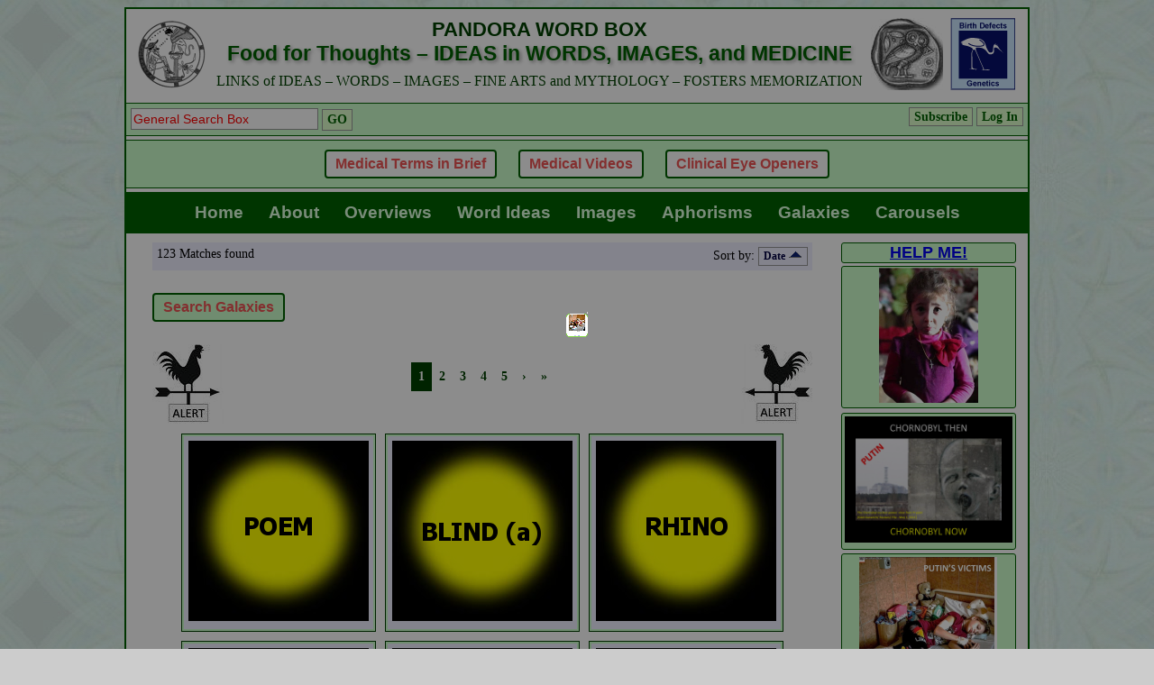

--- FILE ---
content_type: text/html; charset=UTF-8
request_url: https://www.pandorawordbox.com/listilluminations.php?order=0
body_size: 21703
content:
  <!doctype html>
<html>
<head>
<script async src="https://pagead2.googlesyndication.com/pagead/js/adsbygoogle.js?client=ca-pub-6163517111222146"
     crossorigin="anonymous"></script>
<meta name=viewport content="width=device-width, initial-scale=1.0">
<meta http-equiv="X-UA-Compatible" content="IE=10">
<meta http-equiv="imagetoolbar" content="no">
<meta http-equiv="Content-Language" content="en-us">
<meta http-equiv="Content-Type" content="text/html; charset=windows-1251">
<META NAME="RATING" CONTENT="General">
<META NAME="ROBOTS" CONTENT="index, follow">
<META NAME="REVISIT-AFTER" CONTENT="1 Week">
<meta name="description" content="Clinical Words, Vocabulary, Ideonomy, Fine Arts Images, History, Ethics, Diagnosis, Malformations, Deformations, Syndromes, Birth Defects, Symptoms">
<meta name="keywords" content="clinical words, vocabulary, ideonomy, fine arts images, history, ethics, diagnosis, malformations, deformations, syndromes, birth defects, symptoms">
<link rel="stylesheet" href="styles/pandora/newstyle.css">
<link rel="stylesheet" href="styles/pandora/style.css">
<style>
.main>.left { 
  margin-right: -200px;
}
.main>.left>.container {
  margin-right: 200px;
}
.main>.advert2 {
  width:200px;
}
@media all and (max-width: 700px) {
  .main>.left {
    margin-right: 0;
}
  .main>.left>.container {
    margin-right: 0;
}
  .main>.advert2 {
    display: none;
  }
}
</style>
<title>Medical Terminology, Etymology, Mythology, Fine Arts | Pandora Word Box</title>
<script type="text/javascript">
var _gaq = _gaq || [];
_gaq.push(['_setAccount', 'UA-1782598-3']);
_gaq.push(['_trackPageview']);
(function() {
  var ga = document.createElement('script'); 
  ga.type = 'text/javascript'; 
  ga.async = true;
  ga.src = ('https:' == document.location.protocol ? 'https://ssl' : 'http://www') + '.google-analytics.com/ga.js';
  var s = document.getElementsByTagName('script')[0]; s.parentNode.insertBefore(ga, s);
})();
</script>
<script type="text/javascript" src="https://apis.google.com/js/plusone.js"></script> 

<!-- Global site tag (gtag.js) - Google Analytics -->
<script async src="https://www.googletagmanager.com/gtag/js?id=G-2MLR7NK9T4"></script>
<script>
  window.dataLayer = window.dataLayer || [];
  function gtag(){dataLayer.push(arguments);}
  gtag('js', new Date());

  gtag('config', 'G-2MLR7NK9T4');
</script>

</head>
<body>
<div class="wrapper" style="max-width: 1000px;">
  <div class="header">
    <div class="logo">
      <div class="pwb">
        <a href="https://www.pandorawordbox.com/"><img src="img/logo_PWB_80.gif" height="80" title="Pandora Word Box" alt="Clinical Words, Vocabulary, Ideonomy, Fine Arts Images, History, Ethics, Diagnosis, Malformations, Deformations, Syndromes, Birth Defects, Symptoms"></a>
      </div>
      <div class="links">
        <div><a href="https://ceo.medword.net"><img border="0" src="img/logo_CEO_80.jpg" height="80" title="Clinical Eye Openers (CEO)" alt="Clinical Words, Vocabulary, Ideonomy, Fine Arts Images, History, Ethics, Diagnosis, Malformations, Deformations, Syndromes, Birth Defects, Symptoms"></a></div>
        <div><a href="http://www.ibis-birthdefects.org"><img border="0" src="img/logo_IBIS_80.gif" height="80" title="International Birth Defects Information System (IBIS)" alt="Clinical Words, Vocabulary, Ideonomy, Fine Arts Images, History, Ethics, Diagnosis, Malformations, Deformations, Syndromes, Birth Defects, Symptoms"></a></div>
      </div>
      <div class="title">
        <h3 class="text1">PANDORA WORD BOX</h3>
        <h1 class="text2" style="font-size: 23px;">Food for Thoughts – IDEAS in WORDS, IMAGES, and MEDICINE</h1>
        <h2 class="text3" style="font-size: 16px;">LINKS of IDEAS – WORDS – IMAGES – FINE ARTS and MYTHOLOGY – FOSTERS MEMORIZATION</h2>
      </div>
      <div style="clear: both"></div>
    </div><!-- end logo -->
  </div><!-- end header -->
  <div class="general_upper">
  <div class="left1">
  <div class="panel">
    <div class="user">
         
          <a class="button1" href="https://www.pandorawordbox.com/registration.php">Subscribe</a>     
    <a class="button1" href="https://www.pandorawordbox.com/login.php">Log In</a>
           
      </div><!-- end user -->
      <div class="search">
        <form method="GET" action="https://www.pandorawordbox.com/list.php">
        <input type="text" name="search" size="24" value="" class="edit1" placeholder="General Search Box">
        <input type="submit" value="GO" class="button1">
        </form>
      </div><!-- end search -->
      <div style="clear: both"></div>      
  </div><!-- end panel -->

  <div class="ad_free">
    <a href="https://www.pandorawordbox.com/overview.php?id=239"><div class="freepass"></div>Medical Terms in Brief</a>
  <a href="https://www.youtube.com/c/DysmorphologyMalformationsBirthDefectsSigns/videos"><div class="freepass">Medical Videos</div></a>
  <a href="http://ceo.medword.net/"><div class="freepass"></div>Clinical Eye Openers</a>
  </div>

  <ul class="menu" id="pwbmenu">
  <li class="icon"><a style="font-size: 20px;" onclick="showhide()">Menu</a></li>
  <li><a href="https://www.pandorawordbox.com/index.php">Home</a></li>
  <li><a href="https://www.pandorawordbox.com/about.php">About</a></li>
  <li><a href="https://www.pandorawordbox.com/listoverviews.php">Overviews</a></li>
  <li><a href="https://www.pandorawordbox.com/listwordideas.php">Word Ideas</a></li>
  <li><a href="https://www.pandorawordbox.com/listimages.php">Images</a></li>
  <li><a href="https://www.pandorawordbox.com/listaphorisms.php">Aphorisms</a></li>
  <li><a href="https://www.pandorawordbox.com/listilluminations.php">Galaxies</a></li>
  <li><a href="http://medword.net/carousel/listcarousels.php">Carousels</a></li>
  </ul>
</div><!-- end left -->


</div><!-- end general_upper -->
  <div class="main">
    <div class="left">
     <div class="container"> 
        <div class="content"> 

<!--  <div class="promo_modal" id="promo_modal">
  <table style="width: 100%; height: 100%; background-color: transparent;">
  <tr>
  <td>
    <table class="promo_content" id="promo_content">
   <tr>
    <td class="promo_header">
      <table style="width: 100%; margin: 0 auto;">
      <tr>
      <td style="text-align: left;"><span id="seconds">8</span> seconds left</td>
      <td style="text-align: right;"><span id="close">&times;</span></td>
      </tr>
      <tr>
      <td class="promo_title" colspan="2">CURRENT</td>
      </tr>
      </table>
    </td>
    </tr>
    <tr>
    <td>
      <img class="promo_image" src="">
    </td>
    </tr>
    </table>
  </td>
  </tr>
  </table>
  </div>

<script>

var modal = document.getElementById("promo_modal");
var skipit = document.getElementById("close");
var seconds = document.getElementById("seconds");

var i = 8;
//var t = setTimeout('promoShow()', 2000);
var t; 

window.onload = function(){ t = setTimeout('promoShow()', 5000); }

function promoShow() { 
  modal.style.display = "block";
  t = setInterval("countDown()", 1000);
}

function countDown() {
  seconds.innerHTML = i;
  if (i < 1) { clearInterval(t); promoHide(); }
  i--;
}

function promoHide() { 
  document.getElementById("promo_content").className = "promo_content_out"; 
  t = setTimeout(function(){ modal.style.display = "none"; }, 1500);
}

// When the user clicks on <span> (x), close the modal
skipit.onclick = function() {
    modal.style.display = "none";

}
</script>
-->

 <div class="promo1_modal" id="promo1_modal">
  <table style="width: 100%; height: 100%; background-color: transparent;">
  <tr>
  <td>
    <div class="promo1_content" id="promo1_content">
    <div class="promo1_header">
      <div style="text-align: right;"><div id="close1">&times;</div></div>
    </div>
    <div class="promo1_block">
   <div class="article_images"><div class="image_wrapper"><div class="image_icon"><img src="https://www.pandorawordbox.com/pictures/org1000000015.jpg"></div><div class="image_caption"><p style="margin-top: 0pt; margin-bottom: 0pt; margin-left: 0in; direction: ltr; unicode-bidi: embed; word-break: normal;"><font face="Calibri" size="3">Get the Point!</font></p><p style="margin-top: 0pt; margin-bottom: 0pt; margin-left: 0in; direction: ltr; unicode-bidi: embed; word-break: normal;"><font face="Calibri" size="3">PAIN – WOMAN – UKRAINE – PUTIN</font></p><p style="margin-top: 0pt; margin-bottom: 0pt; margin-left: 0in; direction: ltr; unicode-bidi: embed; word-break: normal;"><font face="Calibri" size="3">MOTHER – SISTER – SPOUSE – MOTHER</font></p><p style="margin-top: 0pt; margin-bottom: 0pt; margin-left: 0in; direction: ltr; unicode-bidi: embed; word-break: normal;"><font face="Calibri" size="3">RUSSIAN WAR – HOLOCAUST – GENOCIDE</font></p><p style="margin-top: 0pt; margin-bottom: 0pt; margin-left: 0in; direction: ltr; unicode-bidi: embed; word-break: normal;"><a href="https://www.gofundme.com/f/help-ukrainian-children-with-disabilities" style="font-family: Calibri; font-size: medium;">HELP! - Click</a></p></div></div></div>    </div>
  </td>
  </tr>
  </table>
  </div>

<script>

var modal = document.getElementById("promo1_modal");
var skipit = document.getElementById("close1");

var i = 8;
var t; 

window.onload = function(){ t = setTimeout('promoShow()', 2000); }

function promoShow() { 
  modal.style.display = "block";
}


// When the user clicks on <span> (x), close the modal
skipit.onclick = function() {
 document.getElementById("promo1_content").className = "promo1_content_out"; 
    setTimeout(function() {modal.style.display = "none";}, 1500);
}
</script>
   
 <script>
/* When the user clicks on the button, 
toggle between hiding and showing the dropdown content */
function mymy() {
  document.getElementById("myDropdown").classList.toggle("show");
}

// Close the dropdown if the user clicks outside of it
window.onclick = function(event) {
  if (!event.target.matches('.dropbtn')) {
    var dropdowns = document.getElementsByClassName("dropdown-content");
    var i;
    for (i = 0; i < dropdowns.length; i++) {
      var openDropdown = dropdowns[i];
      if (openDropdown.classList.contains('show')) {
        openDropdown.classList.remove('show');
      }
    }
  }
}
  function showhide() {
    var x = document.getElementById("pwbmenu");
    if (x.className === "menu") {
      x.className += " responsive";
    } else {
      x.className = "menu";
    }
  }
</script><link rel="stylesheet" href="styles/pandora/list.css">
<div class="list">
  <div class="results">
          <div class="found">
        123 Matches found      </div>
      <div class="sort">
        Sort by: 
        <div class="sortbutton" onclick="getsortlist()">
          Date&nbsp;<img class="orderimage" src="img/asc.gif">
        </div>
        <div class="sortlist" id="sortlist">
                  <a href="?order=1">Date</a>
                    <a href="?order=0&sort=1">Word</a>
                  </div><!-- end sortlist -->
      </div><!-- end sort -->
      <div style="clear: both"></div>
        </div><!-- end results -->
  <div class="actions">
    <form action="searchilluminations.php" method="GET">
        <div><input type="submit" value="Search Galaxies" class="button_custom_01"></div> 
<!-- 
<div class="r">Free Access is Limited to 3 Clicks</div>
<div style="clear: both;"></div>
-->
    </form>
  </div><!-- end action -->
  <div class="cocks"><div class="cock left"><a href="https://www.youtube.com/watch?v=AKBaxPcbyZA"><img src="img/cock_small_left.jpg"></a></div><div class="cock right"><a href="https://www.youtube.com/watch?v=AKBaxPcbyZA"><img src="img/cock_small_right.jpg"></a></div><div class="pagination"><span href="#" class="active">1</span><a href="?order=0&page=2">2</a><a href="?order=0&page=3">3</a><a href="?order=0&page=4">4</a><a href="?order=0&page=5">5</a></font><a href="?order=0&page=2">&rsaquo;</a><a href="?order=0&page=13">&raquo;</a></div><div style="clear: both;"></div></div><div style="text-align: center;">      <div class="item-inline">
        <a href="https://www.pandorawordbox.com/illumination.php?id=2">          <div><img src="https://www.pandorawordbox.com/images/illuminations/i2.jpg"></div>
          </a>
      </div><!-- end item -->
            <div class="item-inline">
        <a href="https://www.pandorawordbox.com/illumination.php?id=4">          <div><img src="https://www.pandorawordbox.com/images/illuminations/i4.jpg"></div>
          </a>
      </div><!-- end item -->
            <div class="item-inline">
        <a href="https://www.pandorawordbox.com/illumination.php?id=5">          <div><img src="https://www.pandorawordbox.com/images/illuminations/i5.jpg"></div>
          </a>
      </div><!-- end item -->
            <div class="item-inline">
        <a href="https://www.pandorawordbox.com/illumination.php?id=6">          <div><img src="https://www.pandorawordbox.com/images/illuminations/i6.jpg"></div>
          </a>
      </div><!-- end item -->
            <div class="item-inline">
        <a href="https://www.pandorawordbox.com/illumination.php?id=7">          <div><img src="https://www.pandorawordbox.com/images/illuminations/i7.jpg"></div>
          </a>
      </div><!-- end item -->
            <div class="item-inline">
        <a href="https://www.pandorawordbox.com/illumination.php?id=8">          <div><img src="https://www.pandorawordbox.com/images/illuminations/i8.jpg"></div>
          </a>
      </div><!-- end item -->
            <div class="item-inline">
        <a href="https://www.pandorawordbox.com/illumination.php?id=9">          <div><img src="https://www.pandorawordbox.com/images/illuminations/i9.jpg"></div>
          </a>
      </div><!-- end item -->
            <div class="item-inline">
        <a href="https://www.pandorawordbox.com/illumination.php?id=10">          <div><img src="https://www.pandorawordbox.com/images/illuminations/i10.jpg"></div>
          </a>
      </div><!-- end item -->
            <div class="item-inline">
        <a href="https://www.pandorawordbox.com/illumination.php?id=11">          <div><img src="https://www.pandorawordbox.com/images/illuminations/i11.jpg"></div>
          </a>
      </div><!-- end item -->
            <div class="item-inline">
        <a href="https://www.pandorawordbox.com/illumination.php?id=12">          <div><img src="https://www.pandorawordbox.com/images/illuminations/i12.jpg"></div>
          </a>
      </div><!-- end item -->
      </div><div class="pagination"><span href="#" class="active">1</span><a href="?order=0&page=2">2</a><a href="?order=0&page=3">3</a><a href="?order=0&page=4">4</a><a href="?order=0&page=5">5</a></font><a href="?order=0&page=2">&rsaquo;</a><a href="?order=0&page=13">&raquo;</a></div></div><!-- end list -->
        </div><!-- end content -->
                <div class="advert1">
          <script type="text/javascript"><!--
          google_ad_client = "pub-2530682319893355";
          google_ad_width = 468;
          google_ad_height = 60;
          google_ad_format = "468x60_as";
          google_ad_channel ="1122879291";
          google_ad_type = "text";
          google_color_border = "A8DDA0";
          google_color_bg = "EBFFED";
          google_color_link = "0000CC";
          google_color_url = "008000";
          google_color_text = "6F6F6F";
          //--></script>
          <script type="text/javascript" src="//pagead2.googlesyndication.com/pagead/show_ads.js">
          </script>
        </div><!-- end advert1 -->
              </div><!-- end container -->
    </div><!-- end left-->
        
    <div class="advert2">
      <div class="mwframe"><div class="mwdiv" style="width: 99%; align-items: center; align-content: center; padding: 0px;"><div class="mwframe"><div class="mwdiv" style="width: 99%;"><div class="mwframe"><div class="mwdiv" style="width: 99%; background-color: rgb(205, 255, 204); border-style: solid; border-width: 1px; border-radius: 3px; border-color: rgb(0, 96, 0); display: block;"><div style="text-align: center;"><font size="4" face="Arial" color="#006000"><b style=""><a href="https://www.gofundme.com/f/help-ukrainian-children-with-disabilities">HELP ME!</a></b></font></div></div></div><div class="mwframe"><div class="mwdiv" style="width: 99%; align-items: center; align-content: center; border-style: solid; border-width: 1px; border-radius: 3px; border-color: rgb(0, 96, 0); padding: 1px 0px; background-color: rgb(205, 255, 204); margin-bottom: 3px; margin-top: 3px;"><a href="https://www.gofundme.com/f/help-ukrainian-children-with-disabilities"><img src="https://www.pandorawordbox.com/pictures/icn1000000006.jpg"></a></div></div><div class="mwframe"><div class="mwdiv" style="width: 99%; border-style: solid; border-width: 1px; border-radius: 3px; border-color: rgb(0, 96, 0); margin-bottom: 2px; margin-top: 2px; padding: 3px; background-color: rgb(205, 255, 204); display: block;"><a href="https://youtu.be/ruiPP75zgWo"><img src="https://www.pandorawordbox.com/pictures/icn1000000009.jpg"></a><br></div></div><div class="mwframe"><div class="mwdiv" style="width: 99%; border-style: solid; border-width: 1px; border-radius: 3px; border-color: rgb(0, 96, 0); align-items: center; align-content: center; background-color: rgb(205, 255, 204); padding: 3px; margin-bottom: 2px; margin-top: 2px;"><a href="https://www.gofundme.com/f/help-ukrainian-children-with-disabilities"><img src="https://www.pandorawordbox.com/pictures/icn1000000008.jpg"></a></div></div></div></div></div></div>    </div><!-- end advert2 -->
        
    <div style="clear: both"></div>
  </div><!-- end main --> 
  <div class="footer">
  <div class="general_upper">
  <div class="left">
   <div class="links">
      <a href="https://www.pandorawordbox.com/mail.php">Contact Us</a> &middot; 
      <a href="https://www.pandorawordbox.com/linkexchange.php">Link Exchange</a> &middot; 
      <a href="https://www.pandorawordbox.com/advrequest.php"">Advertise</a> &middot; 
      <a href="https://www.pandorawordbox.com/credits.php"">Citation & Credit</a> &middot; 
      <a href="https://www.pandorawordbox.com/privacy.php">Privacy policy</a> &middot; 
      <a href="https://www.pandorawordbox.com/terms.php">Terms of use</a>
    </div>
 
    <div class="text">
     Our websites offer information mostly for educational purposes with no intent to alter health care protocols nor to serve as a sole source of medical information. 
     <br />Always seek the advice of your local health care provider.
    </div><!-- end text -->
</div>
  <!-- end left -->
  <div class="right">
  <a class="don" href="http://ukraineomni.org/en/omni-mch-eng/">
  <img src="img/Donation_logo.jpg">
  </a>
  </div>

</div><!-- end general_upper -->
 
         
   <div class="advert3">
      <script async src="https://pagead2.googlesyndication.com/pagead/js/adsbygoogle.js?client=ca-pub-2530682319893355" crossorigin="anonymous""></script>
      <ins class="adsbygoogle"
      style="display:inline-block;width:728px;height:90px;background-color:#EBFFED;color:#6F6F6F;border:1px solid #A8DDA0"
      data-ad-client="ca-pub-2530682319893355"
      data-ad-slot="3093232560">
      </ins>
      <script>(adsbygoogle = window.adsbygoogle || []).push({}); </script>
    </div><!-- end advert3 -->
        

    <div class="caption">
      <div class="copyright">PandoraWordBox.com 2002-2026 &copy All rights reserved. </div>
      <div class="webmaster">Webmaster: W. Wertelecki, M.D.</div>
    </div><!-- end caption --> 
         
    <div class="advert4">
      <script async src="https://pagead2.googlesyndication.com/pagead/js/adsbygoogle.js?client=ca-pub-2530682319893355" crossorigin="anonymous""></script>
      <ins class="adsbygoogle"
      style="display:inline-block;width:728px;height:90px"
      data-ad-client="ca-pub-2530682319893355"
      data-ad-slot="6083417630">
      </ins>
      <script> (adsbygoogle = window.adsbygoogle || []).push({}); </script>    
    </div><!-- end advert4 -->
         
  </div><!-- end footer -->
</div><!-- end wrapper -->
</body>
</html>
<!--
<script src="http://www.google-analytics.com/urchin.js" type="text/javascript"></script>
<script type="text/javascript">
_uacct = "UA-4635864-1";
urchinTracker();
</script>
--><script type="text/javascript">
// When the user clicks on the button, toggle between hiding and showing the dropdown content
function getsortlist() {
  document.getElementById("sortlist").classList.toggle("show");
}

// Close the dropdown if the user clicks outside of it
window.onclick = function(event) {
  if ((!event.target.matches(".sortbutton")) && (!event.target.matches(".orderimage"))) {
    var dropdowns = document.getElementsByClassName("sortlist");
    var i;
    for (i = 0; i < dropdowns.length; i++) {
      var openDropdown = dropdowns[i];
      if (openDropdown.classList.contains("show")) {
        openDropdown.classList.remove("show");
      }
    }
  }
  if (!event.target.matches(".dropbtn")) {
    var dropdowns = document.getElementsByClassName("dropdown-content");
    var i;
    for (i = 0; i < dropdowns.length; i++) {
      var openDropdown = dropdowns[i];
      if (openDropdown.classList.contains("show")) {
        openDropdown.classList.remove("show");
      }
    }
  }
}
</script>

--- FILE ---
content_type: text/html; charset=utf-8
request_url: https://www.google.com/recaptcha/api2/aframe
body_size: 268
content:
<!DOCTYPE HTML><html><head><meta http-equiv="content-type" content="text/html; charset=UTF-8"></head><body><script nonce="iJeB45kYkwYLtVFuc9C0Sw">/** Anti-fraud and anti-abuse applications only. See google.com/recaptcha */ try{var clients={'sodar':'https://pagead2.googlesyndication.com/pagead/sodar?'};window.addEventListener("message",function(a){try{if(a.source===window.parent){var b=JSON.parse(a.data);var c=clients[b['id']];if(c){var d=document.createElement('img');d.src=c+b['params']+'&rc='+(localStorage.getItem("rc::a")?sessionStorage.getItem("rc::b"):"");window.document.body.appendChild(d);sessionStorage.setItem("rc::e",parseInt(sessionStorage.getItem("rc::e")||0)+1);localStorage.setItem("rc::h",'1769048379433');}}}catch(b){}});window.parent.postMessage("_grecaptcha_ready", "*");}catch(b){}</script></body></html>

--- FILE ---
content_type: text/css
request_url: https://www.pandorawordbox.com/styles/pandora/style.css
body_size: 4474
content:
.title0     { font-size: 8pt; font-family: Tahoma; color: #000000; font-weight: bold }
.title1     { font-size: 8pt; font-family: Tahoma; color: #000000; font-weight: bold }
.title2     { font-size: 8pt; font-family: Tahoma; color: #004000; font-weight: bold }
.title3     { font-size: 16pt; font-family: Tahoma; color: #215DC6; font-weight: bold }
.title4     { font-size: 8pt; font-family: Tahoma; color: #CCFFCC; font-weight: bold }
.title5     { font-size: 10pt; font-family: Tahoma; color: #000000; font-weight: bold }
.title6     { font-size: 10pt; font-family: Tahoma; color: #004000; font-weight: bold }
.title7     { font-size: 14pt; font-family: Tahoma; color: #215DC6; font-weight: bold }

.title10    { font-size: 13pt; font-family: Tahoma; color: #000000; font-weight: bold }
.title11    { font-size: 12pt; font-family: Tahoma; color: #000000 }
.title12    { font-size: 12pt; font-family: Tahoma; color: #000000 }
.title13    { font-size: 12pt; font-family: Tahoma; color: #000000; font-style: italic }
.title14    { font-size: 10pt; font-family: Arial; color: #000000; font-weight:bold; font-style:italic }
.title15    { font-size: 10pt; font-family: Arial; color: #000000; font-style:italic }

.title111    { font-size: 12pt; font-family: Arial; color: #000000; }

.text1      { font-size: 10pt; font-family: Tahoma; color: #000000 }

.text2      { font-size: 8pt; font-family: Tahoma; color: #006000 }
.text3      { font-size: 16pt; font-family: Tahoma; color: #000000; font-weight: bold; }
.text4      { font-size: 8pt; font-family: Tahoma; color: #808080 }
.text5      { font-size: 10pt; font-family: Courier New; color: #000000; }
.text6      { font-size: 10pt; font-family: Tahoma; color: #000000; }
.text7      { font-size: 16pt; font-family: Times New Roman; color: #000000; font-weight: bold; font-style:italic;}
.text8      { font-size: 12pt; font-family: Times New Roman; color: #000000; font-weight: bold; font-style:italic;}

.text10     { font-size: 12pt; font-family: Tahoma; color: #000000; }

.link1      { text-decoration: none; font-size: 8pt; font-family: Tahoma; color: #004000 }
 .link1:hover { font-weight: bold }
 .link1:visited { color: #000040; font-weight: bold }
.link2      { font-size: 8pt; font-family: Tahoma; color: #DDFFDD; text-decoration: none; font-weight: bold }
.link3      { font-size: 8pt; font-family: Tahoma; color: #004000; font-weight: bold }
.link4      { font-size: 8pt; font-family: Tahoma; color: #FFFFFF; font-weight: bold }
.link5      { font-size: 10pt; text-decoration: none; font-family: Tahoma; }
.link8      { font-size: 8pt; font-family: Tahoma; color: #808080; font-weight: bold }

.link11      { font-size: 12pt; text-decoration: none; font-family: Arial; color: #000080; }
.link11:visited      { font-size: 12pt; text-decoration: none; font-family: Arial; color: #000080; }


.memo1      { border: 2px solid #C7D3F7 }
.edit1      { border: 1px solid #FFFFCC }
.frame1     { border: 1px solid #004080 }

.table1     { border: 2px solid #006000 }
.table2     { border: 1px solid #004000; background-color: #CCFFCC }
.table3     { background-color: #006000 }
.table4     { background-color: #E9EAF6 }
.table5     { background-color: #D9DAE6 }

.table10    { background-color: #EEEEFF }
.table11    { background-color: #EEEEFF }
.table12    { background-color: #EEEEFF }
.table13    { background-color: #EEEEFF }
.table14    { background-color: #DDDDFF }

.button1    { font-size: 8pt; font-family: Tahoma; color: #006000; font-weight: bold; background-color: #CCFFCC; border-style: solid; border-color: #FFFFFF; border-width: 1 }
.button2    { font-size: 7pt; font-family: Tahoma; color: #000000; font-weight: bold; background-color: #E2DFD6; border-style: solid; border-width: 1 }
.listbox1    { font-family: Verdana; font-size: 8 pt; font-weight: bold; background-color: #E0E0FF; color: #000080; }
.listbox2    { font-family: Verdana; font-size: 8 pt; font-weight: bold; background-color: #FFFFCC; color: #000080; }
.bar1    { border: 1px solid #000080; background-color: #D6DFF7}

.header01 {
  font: bold 32px Arial, sans-serif;
  color: #006000;
  text-shadow: #999999 2px 2px 4px;
  text-align: center;
}
.header02 {
  font: bold 22px  Arial, sans-serif;
  color: #004000;
  text-align: center;
}
.header03 {
  font: bold 10px Tahoma;
  color: #004000;
  text-align: center;
}

#htmlcontent {min-height: 50px;}


--- FILE ---
content_type: text/css
request_url: https://www.pandorawordbox.com/styles/pandora/list.css
body_size: 4373
content:
.list {
  width: 95%;
  margin: 0 auto;
}

.list .actions {
  margin: 20px 0 20px 0;
  text-align: left;  
}
.list .actions a {
//  text-decoration: none;
//  color: #0000FF;
//  background-color: #EEEEFF; 
}

.pagination {  
  margin: 40px auto 40px auto;
  text-align: center;
  font: bold normal 14px Tahoma;
}

.pagination a,  .pagination span {
  display: inline-block;
  color: #004000;
  padding: 8px 8px;
  text-decoration: none;
}

.pagination .active {
    background-color: #004000;
    color: white;
}

.pagination a:hover:not(.active) {background-color: #ddd;}

.list hr {
  width: 90%;
}

.list .results {
  background-color: #EEEEFF; 
  color: #000000;
  font: normal normal 14px Tahoma;
  margin: 0 0 20px 0;
  padding: 5px 5px 5px 5px;
}
.list .results .found, .list .results .leftbutton {
  float: left;
}
.list .results .sort, .list .results .rightbutton {
  float: right;
}

@media screen and (max-width: 480px) {
.list .results{
text-align: center;
}
.list .results .leftbutton, .list .results .rightbutton {
    float: none;
    display: inline-block;
  }
}

.list .item {
  border: 1px solid #004000; 
  background-color: #CCFFCC;
}

.list .item-inline {
  border: 1px solid #004000; 
  background-color: #CCFFCC;
  display: inline-block;  
  margin: 5px 3px;
}

.list .item a, .list .item-inline a {
  display: block; 
  background-color: #EEEEFF; 
  color: #004000;
  text-decoration: none;
  margin: 2px;
  padding: 5px;
}
.list .item a:visited, .list .item-inline a:visited {
  color: #000040;
}
.list .item  a .image, .list .item a .text  {
  display: inline-block;
  vertical-align: middle;
  overflow: hidden;
  padding: 1% 2%;
}
.list .item a .text-only  {
  overflow: hidden;
}
.list .item  a .image {
  text-align: center;
  width: 40%;
}
.list .item a .text {
  width: 50%;
}
.list .item a .text div, .list .item a .text-only div {
  margin: 10px 0;
}

.ltext1 {
  font: normal bold 16px Tahoma;
}
.ltext2 {
  font: normal normal 12px Tahoma;
}
.ltext3 {
  font: normal bold 12px Tahoma;
}
.ltext4 {
  font: normal normal 16px Tahoma;
}
.ltext5 {
  font: italic normal 16px Tahoma;
}

.sortbutton {
  padding: 2px 5px;
  font: bold 12px Tahoma; 
  color: #000040;
  background-color: #EEEEFF; 
  border: 1px solid #999999; 
  cursor: pointer;
  text-decoration: none;
  display: inline-block;
}

.sortbutton:hover {
  background-color: #999999;
//  color: #DDFFCC; 
}

.sort {
  position: relative;
  display: inline-block;
}

.sortlist {
  font: bold 12px Tahoma; 
  display: none;
  position: absolute;
  right: 0;
  background-color:  #f1f1f1;
  min-width: 75px;
  box-shadow: 0px 8px 16px 0px rgba(0,0,0,0.2);
  z-index: 1;
  border: 1px solid #999999; 
  margin: 2px 0 0 0;
}

.sortlist a {
  color: #000040;
  padding: 2px 6px;
  text-decoration: none;
  display: block;
}

.sort a:hover {background-color: #999999; color: #EEEEFF; }
.show {display: block; }
.cocks {
  text-align: center;
}
.cock {
  margin: -20px auto 0 auto;
}
.cock.left {
  float: left;
}
.cock.right {
  float: right;
}

@media screen and (max-width: 900px) {
  .cock.left, .cock.right {
    float: none;
    display: inline-block;
      margin: 20px auto 0 auto;
  }
}


.actions  div.l {
float: left;
}

.actions  div.r {
float: right;
color: #EE5555;
}
 .actions  div.l input {
 color: #004000;
cursor: pointer;
}



.actions  div.r, .actions  div.l input {
    text-decoration: none;
    border: 1px solid #006000;
    border-radius: 4px;
    background-color: #FFFFFF;
  //  margin: 5px 20px 5px 20px;
    padding: 5px 10px 5px 10px;
font: normal bold 16px Tahoma;
}


@media screen and (max-width: 600px) {
.actions  div.l, .actions  div.r {
    float: none;
    text-align: center;
      margin: 20px auto 20px auto;
  }
}

.paginationalpha {  
  margin: 40px auto 40px auto;
  text-align: center;
  font: bold normal 18px Tahoma;
}

.paginationalpha a,  .paginationalpha span {
  display: inline-block;
  color: #004000;
  padding: 8px 8px;
  text-decoration: none;
}

.paginationalpha .active {
    background-color: #004000;
    color: white;
}

.paginationalpha a:hover:not(.active) {background-color: #ddd;}
